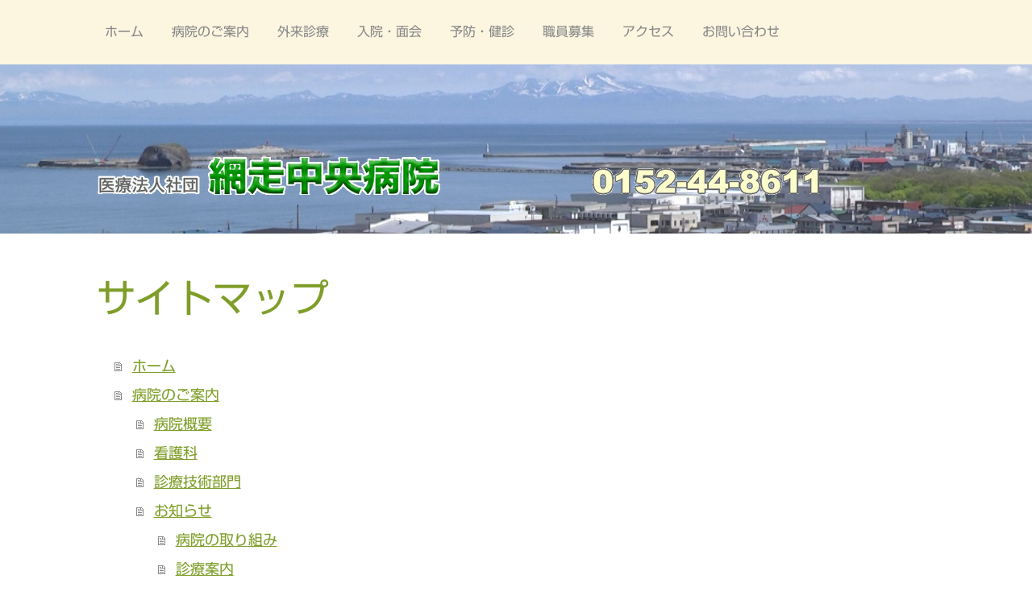

--- FILE ---
content_type: text/html; charset=UTF-8
request_url: https://www.abashiri-chuo.or.jp/sitemap/
body_size: 7423
content:
<!DOCTYPE html>
<html lang="ja-JP"><head>
    <meta charset="utf-8"/>
    <link rel="dns-prefetch preconnect" href="https://u.jimcdn.com/" crossorigin="anonymous"/>
<link rel="dns-prefetch preconnect" href="https://assets.jimstatic.com/" crossorigin="anonymous"/>
<link rel="dns-prefetch preconnect" href="https://image.jimcdn.com" crossorigin="anonymous"/>
<link rel="dns-prefetch preconnect" href="https://fonts.jimstatic.com" crossorigin="anonymous"/>
<meta name="viewport" content="width=device-width, initial-scale=1"/>
<meta http-equiv="X-UA-Compatible" content="IE=edge"/>
<meta name="description" content=""/>
<meta name="robots" content="index, follow, archive"/>
<meta property="st:section" content=""/>
<meta name="generator" content="Jimdo Creator"/>
<meta name="twitter:title" content="ホーム"/>
<meta name="twitter:description" content="網走市にある整形外科・内科・消化器内科・呼吸器内科 内視鏡検査（消化器内科） セカンドオピニオン外来（呼吸器内科）各種健診 療養型病院"/>
<meta name="twitter:card" content="summary_large_image"/>
<meta property="og:url" content="http://www.abashiri-chuo.or.jp/"/>
<meta property="og:title" content="ホーム"/>
<meta property="og:description" content="網走市にある整形外科・内科・消化器内科・呼吸器内科 内視鏡検査（消化器内科） セカンドオピニオン外来（呼吸器内科）各種健診 療養型病院"/>
<meta property="og:type" content="website"/>
<meta property="og:locale" content="ja_JP"/>
<meta property="og:site_name" content="医療法人社団　網走中央病院"/>
<meta name="twitter:image" content="https://image.jimcdn.com/app/cms/image/transf/dimension=1920x10000:format=png/path/sb1271e24ca1fd68b/image/iaa04b983b85d3bd8/version/1700140735/image.png"/>
<meta property="og:image" content="https://image.jimcdn.com/app/cms/image/transf/dimension=1920x10000:format=png/path/sb1271e24ca1fd68b/image/iaa04b983b85d3bd8/version/1700140735/image.png"/>
<meta property="og:image:width" content="1920"/>
<meta property="og:image:height" content="1080"/>
<meta property="og:image:secure_url" content="https://image.jimcdn.com/app/cms/image/transf/dimension=1920x10000:format=png/path/sb1271e24ca1fd68b/image/iaa04b983b85d3bd8/version/1700140735/image.png"/><title>サイトマップ - 医療法人社団　網走中央病院</title>
<link rel="icon" type="image/png" href="[data-uri]"/>
    
<link rel="canonical" href="https://www.abashiri-chuo.or.jp/sitemap/"/>

        <script src="https://assets.jimstatic.com/ckies.js.7c38a5f4f8d944ade39b.js"></script>

        <script src="https://assets.jimstatic.com/cookieControl.js.b05bf5f4339fa83b8e79.js"></script>
    <script>window.CookieControlSet.setToOff();</script>

    <style>html,body{margin:0}.hidden{display:none}.n{padding:5px}#cc-website-title a {text-decoration: none}.cc-m-image-align-1{text-align:left}.cc-m-image-align-2{text-align:right}.cc-m-image-align-3{text-align:center}</style>

        <link href="https://u.jimcdn.com/cms/o/sb1271e24ca1fd68b/layout/dm_fb74752521da4f05fce3546890688937/css/layout.css?t=1526995287" rel="stylesheet" type="text/css" id="jimdo_layout_css"/>
<script>     /* <![CDATA[ */     /*!  loadCss [c]2014 @scottjehl, Filament Group, Inc.  Licensed MIT */     window.loadCSS = window.loadCss = function(e,n,t){var r,l=window.document,a=l.createElement("link");if(n)r=n;else{var i=(l.body||l.getElementsByTagName("head")[0]).childNodes;r=i[i.length-1]}var o=l.styleSheets;a.rel="stylesheet",a.href=e,a.media="only x",r.parentNode.insertBefore(a,n?r:r.nextSibling);var d=function(e){for(var n=a.href,t=o.length;t--;)if(o[t].href===n)return e.call(a);setTimeout(function(){d(e)})};return a.onloadcssdefined=d,d(function(){a.media=t||"all"}),a};     window.onloadCSS = function(n,o){n.onload=function(){n.onload=null,o&&o.call(n)},"isApplicationInstalled"in navigator&&"onloadcssdefined"in n&&n.onloadcssdefined(o)}     /* ]]> */ </script>     <script>
// <![CDATA[
onloadCSS(loadCss('https://assets.jimstatic.com/web.css.6fddf67dea5bc0abc1df4597fc8453f8.css') , function() {
    this.id = 'jimdo_web_css';
});
// ]]>
</script>
<link href="https://assets.jimstatic.com/web.css.6fddf67dea5bc0abc1df4597fc8453f8.css" rel="preload" as="style"/>
<noscript>
<link href="https://assets.jimstatic.com/web.css.6fddf67dea5bc0abc1df4597fc8453f8.css" rel="stylesheet"/>
</noscript>
    <script>
    //<![CDATA[
        var jimdoData = {"isTestserver":false,"isLcJimdoCom":false,"isJimdoHelpCenter":false,"isProtectedPage":false,"cstok":"","cacheJsKey":"65036983d68c1db45229502265614ea14602f93d","cacheCssKey":"65036983d68c1db45229502265614ea14602f93d","cdnUrl":"https:\/\/assets.jimstatic.com\/","minUrl":"https:\/\/assets.jimstatic.com\/app\/cdn\/min\/file\/","authUrl":"https:\/\/a.jimdo.com\/","webPath":"https:\/\/www.abashiri-chuo.or.jp\/","appUrl":"https:\/\/a.jimdo.com\/","cmsLanguage":"ja_JP","isFreePackage":false,"mobile":false,"isDevkitTemplateUsed":true,"isTemplateResponsive":true,"websiteId":"sb1271e24ca1fd68b","pageId":7,"packageId":2,"shop":{"deliveryTimeTexts":{"1":"\u304a\u5c4a\u3051\u65e5\u6570\uff1a1~3\u65e5","2":"\u304a\u5c4a\u3051\u65e5\u6570\uff1a3~5\u65e5","3":"\u304a\u5c4a\u3051\u65e5\u6570\uff1a5~8\u65e5"},"checkoutButtonText":"\u8cfc\u5165","isReady":false,"currencyFormat":{"pattern":"\u00a4#,##0","convertedPattern":"$#,##0","symbols":{"GROUPING_SEPARATOR":",","DECIMAL_SEPARATOR":".","CURRENCY_SYMBOL":"\uffe5"}},"currencyLocale":"ja_JP"},"tr":{"gmap":{"searchNotFound":"\u5165\u529b\u3055\u308c\u305f\u4f4f\u6240\u306f\u5b58\u5728\u3057\u306a\u3044\u304b\u3001\u898b\u3064\u3051\u308b\u3053\u3068\u304c\u3067\u304d\u307e\u305b\u3093\u3067\u3057\u305f\u3002","routeNotFound":"\u30eb\u30fc\u30c8\u304c\u8a08\u7b97\u3067\u304d\u307e\u305b\u3093\u3067\u3057\u305f\u3002\u76ee\u7684\u5730\u304c\u9060\u3059\u304e\u308b\u304b\u660e\u78ba\u3067\u306f\u306a\u3044\u53ef\u80fd\u6027\u304c\u3042\u308a\u307e\u3059\u3002"},"shop":{"checkoutSubmit":{"next":"\u6b21\u3078","wait":"\u304a\u5f85\u3061\u304f\u3060\u3055\u3044"},"paypalError":"\u30a8\u30e9\u30fc\u304c\u767a\u751f\u3057\u307e\u3057\u305f\u3002\u518d\u5ea6\u304a\u8a66\u3057\u304f\u3060\u3055\u3044\u3002","cartBar":"\u30b7\u30e7\u30c3\u30d4\u30f3\u30b0\u30ab\u30fc\u30c8\u3092\u78ba\u8a8d","maintenance":"\u7533\u3057\u8a33\u3054\u3056\u3044\u307e\u305b\u3093\u3001\u30e1\u30f3\u30c6\u30ca\u30f3\u30b9\u4e2d\u306e\u305f\u3081\u4e00\u6642\u7684\u306b\u30b7\u30e7\u30c3\u30d7\u304c\u5229\u7528\u3067\u304d\u307e\u305b\u3093\u3002\u3054\u8ff7\u60d1\u3092\u304a\u304b\u3051\u3057\u7533\u3057\u8a33\u3054\u3056\u3044\u307e\u305b\u3093\u304c\u3001\u304a\u6642\u9593\u3092\u3042\u3051\u3066\u518d\u5ea6\u304a\u8a66\u3057\u304f\u3060\u3055\u3044\u3002","addToCartOverlay":{"productInsertedText":"\u30ab\u30fc\u30c8\u306b\u5546\u54c1\u304c\u8ffd\u52a0\u3055\u308c\u307e\u3057\u305f","continueShoppingText":"\u8cb7\u3044\u7269\u3092\u7d9a\u3051\u308b","reloadPageText":"\u66f4\u65b0"},"notReadyText":"\u3053\u3061\u3089\u306e\u30b7\u30e7\u30c3\u30d7\u306f\u73fe\u5728\u6e96\u5099\u4e2d\u306e\u305f\u3081\u3054\u5229\u7528\u3044\u305f\u3060\u3051\u307e\u305b\u3093\u3002\u30b7\u30e7\u30c3\u30d7\u30aa\u30fc\u30ca\u30fc\u306f\u4ee5\u4e0b\u3092\u3054\u78ba\u8a8d\u304f\u3060\u3055\u3044\u3002https:\/\/help.jimdo.com\/hc\/ja\/articles\/115005521583","numLeftText":"\u73fe\u5728\u3053\u306e\u5546\u54c1\u306f {:num} \u307e\u3067\u8cfc\u5165\u3067\u304d\u307e\u3059\u3002","oneLeftText":"\u3053\u306e\u5546\u54c1\u306e\u5728\u5eab\u306f\u6b8b\u308a1\u70b9\u3067\u3059"},"common":{"timeout":"\u30a8\u30e9\u30fc\u304c\u767a\u751f\u3044\u305f\u3057\u307e\u3057\u305f\u3002\u5f8c\u307b\u3069\u518d\u5b9f\u884c\u3057\u3066\u304f\u3060\u3055\u3044\u3002"},"form":{"badRequest":"\u30a8\u30e9\u30fc\u304c\u767a\u751f\u3057\u307e\u3057\u305f\u3002\u5f8c\u307b\u3069\u6539\u3081\u3066\u304a\u8a66\u3057\u304f\u3060\u3055\u3044\u3002"}},"jQuery":"jimdoGen002","isJimdoMobileApp":false,"bgConfig":{"id":22045185,"type":"slideshow","options":{"fixed":true,"speed":24},"images":[{"id":5877691985,"url":"https:\/\/image.jimcdn.com\/app\/cms\/image\/transf\/none\/path\/sb1271e24ca1fd68b\/backgroundarea\/ia3bc46ea45793d63\/version\/1465487040\/image.jpg","altText":""},{"id":5883869785,"url":"https:\/\/image.jimcdn.com\/app\/cms\/image\/transf\/dimension=2000x1500:format=jpg\/path\/sb1271e24ca1fd68b\/backgroundarea\/i43036b8584f17b63\/version\/1466144820\/image.jpg","altText":""},{"id":5880829685,"url":"https:\/\/image.jimcdn.com\/app\/cms\/image\/transf\/none\/path\/sb1271e24ca1fd68b\/backgroundarea\/i72e8982f3e2f81be\/version\/1465887191\/image.jpg","altText":""}]},"bgFullscreen":null,"responsiveBreakpointLandscape":767,"responsiveBreakpointPortrait":480,"copyableHeadlineLinks":false,"tocGeneration":false,"googlemapsConsoleKey":true,"loggingForAnalytics":false,"loggingForPredefinedPages":false,"isFacebookPixelIdEnabled":false,"userAccountId":"37c64d5a-d1e6-4588-bb3d-4be30485d98d","dmp":{"typesquareFontApiKey":"4L6CCYWjET8%3D","typesquareFontApiScriptUrl":"\/\/code.typesquare.com\/static\/4L6CCYWjET8%253D\/ts105.js","typesquareFontsAvailable":true}};
    // ]]>
</script>

     <script> (function(window) { 'use strict'; var regBuff = window.__regModuleBuffer = []; var regModuleBuffer = function() { var args = [].slice.call(arguments); regBuff.push(args); }; if (!window.regModule) { window.regModule = regModuleBuffer; } })(window); </script>
    <script src="https://assets.jimstatic.com/web.js.dce3c85f71dfa52884dc.js" async="true"></script>
    <script src="https://assets.jimstatic.com/at.js.62588d64be2115a866ce.js"></script>
<meta name="google-site-verification" content="FEzw6Nj7JhRrLlMSoYrSM_MkRG1-H-y1nhmI3bi_0yM"/>

<script async="async" src="https://www.googletagmanager.com/gtag/js?id=G-X7PFZKZH8N"></script>

<script type="text/javascript">
//<![CDATA[
  window.dataLayer = window.dataLayer || [];
  function gtag(){dataLayer.push(arguments);}
  gtag('js', new Date());

  gtag('config', 'G-X7PFZKZH8N');
//]]>
</script>
    
</head>

<body class="body cc-page j-m-gallery-styles j-m-video-styles j-m-hr-styles j-m-header-styles j-m-text-styles j-m-emotionheader-styles j-m-htmlCode-styles j-m-rss-styles j-m-form-styles-disabled j-m-table-styles j-m-textWithImage-styles j-m-downloadDocument-styles j-m-imageSubtitle-styles j-m-flickr-styles j-m-googlemaps-styles j-m-blogSelection-styles-disabled j-m-comment-styles-disabled j-m-jimdo-styles j-m-profile-styles j-m-guestbook-styles j-m-promotion-styles j-m-twitter-styles j-m-hgrid-styles j-m-shoppingcart-styles j-m-catalog-styles j-m-product-styles-disabled j-m-facebook-styles j-m-sharebuttons-styles j-m-formnew-styles-disabled j-m-callToAction-styles j-m-turbo-styles j-m-spacing-styles j-m-googleplus-styles j-m-dummy-styles j-m-search-styles j-m-booking-styles j-m-socialprofiles-styles j-footer-styles cc-pagemode-overlay cc-content-parent" id="page-1587720085">

<div id="cc-inner" class="cc-content-parent">
<input type="checkbox" id="jtpl-navigation__checkbox" class="jtpl-navigation__checkbox"/><!-- _main.sass --><div class="jtpl-main cc-content-parent">

    <!-- _background-area.sass -->
    <div class="jtpl-background-area" background-area="fullscreen"></div>
    <!-- END _background-area.sass -->

    <!-- _navigation.sass -->
    <div class="jtpl-navigation navigation-colors navigation-alignment">
      <label for="jtpl-navigation__checkbox" class="jtpl-navigation__label">
        <span class="jtpl-navigation__borders navigation-colors__menu-icon"></span>
      </label>
      <nav class="jtpl-navigation__inner" data-dropdown="true"><div data-container="navigation"><div class="j-nav-variant-nested"><ul class="cc-nav-level-0 j-nav-level-0"><li id="cc-nav-view-1587720085" class="jmd-nav__list-item-0"><a href="/" data-link-title="ホーム">ホーム</a></li><li id="cc-nav-view-1602278285" class="jmd-nav__list-item-0 j-nav-has-children"><a href="/病院のご案内/" data-link-title="病院のご案内">病院のご案内</a><span data-navi-toggle="cc-nav-view-1602278285" class="jmd-nav__toggle-button"></span><ul class="cc-nav-level-1 j-nav-level-1"><li id="cc-nav-view-1591879785" class="jmd-nav__list-item-1"><a href="/病院のご案内/病院概要/" data-link-title="病院概要">病院概要</a></li><li id="cc-nav-view-1591886185" class="jmd-nav__list-item-1"><a href="/病院のご案内/看護科/" data-link-title="看護科">看護科</a></li><li id="cc-nav-view-1601605685" class="jmd-nav__list-item-1"><a href="/病院のご案内/診療技術部門/" data-link-title="診療技術部門">診療技術部門</a></li><li id="cc-nav-view-1605133485" class="jmd-nav__list-item-1"><a href="/病院のご案内/お知らせ/" data-link-title="お知らせ">お知らせ</a></li><li id="cc-nav-view-1599508185" class="jmd-nav__list-item-1"><a href="/病院のご案内/個人情報保護方針/" data-link-title="個人情報保護方針">個人情報保護方針</a></li></ul></li><li id="cc-nav-view-1766730885" class="jmd-nav__list-item-0"><a href="/外来診療-1/" data-link-title="外来診療">外来診療</a></li><li id="cc-nav-view-1591879385" class="jmd-nav__list-item-0"><a href="/入院-面会/" data-link-title="入院・面会">入院・面会</a></li><li id="cc-nav-view-1591880385" class="jmd-nav__list-item-0"><a href="/予防-健診/" data-link-title="予防・健診">予防・健診</a></li><li id="cc-nav-view-1761357085" class="jmd-nav__list-item-0 j-nav-has-children"><a href="/職員募集-1/" data-link-title="職員募集">職員募集</a><span data-navi-toggle="cc-nav-view-1761357085" class="jmd-nav__toggle-button"></span><ul class="cc-nav-level-1 j-nav-level-1"><li id="cc-nav-view-1600115585" class="jmd-nav__list-item-1"><a href="/職員募集-1/エントリーフォーム/" data-link-title="エントリーフォーム">エントリーフォーム</a></li></ul></li><li id="cc-nav-view-1587727285" class="jmd-nav__list-item-0"><a href="/アクセス/" data-link-title="アクセス">アクセス</a></li><li id="cc-nav-view-1587720285" class="jmd-nav__list-item-0"><a href="/お問い合わせ/" data-link-title="お問い合わせ">お問い合わせ</a></li></ul></div></div>
      </nav>
</div>
    <!-- END _navigation.sass -->

    <!-- _header.sass -->
    <div class="jtpl-header" background-area="stripe" background-area-default="">
      <div class="jtpl-header__inner">
        <div class="jtpl-title navigation-alignment">
          
        </div>
        <div class="jtpl-logo">
          <div id="cc-website-logo" class="cc-single-module-element"><div id="cc-m-8682596985" class="j-module n j-imageSubtitle"><div class="cc-m-image-container"><figure class="cc-imagewrapper cc-m-image-align-1">
<a href="https://www.abashiri-chuo.or.jp/" target="_self"><img srcset="https://image.jimcdn.com/app/cms/image/transf/dimension=320x10000:format=png/path/sb1271e24ca1fd68b/image/i6cbccaac759dcb62/version/1466348853/image.png 320w, https://image.jimcdn.com/app/cms/image/transf/dimension=640x10000:format=png/path/sb1271e24ca1fd68b/image/i6cbccaac759dcb62/version/1466348853/image.png 640w, https://image.jimcdn.com/app/cms/image/transf/dimension=902x10000:format=png/path/sb1271e24ca1fd68b/image/i6cbccaac759dcb62/version/1466348853/image.png 902w, https://image.jimcdn.com/app/cms/image/transf/dimension=960x10000:format=png/path/sb1271e24ca1fd68b/image/i6cbccaac759dcb62/version/1466348853/image.png 960w, https://image.jimcdn.com/app/cms/image/transf/none/path/sb1271e24ca1fd68b/image/i6cbccaac759dcb62/version/1466348853/image.png 1040w" sizes="(min-width: 902px) 902px, 100vw" id="cc-m-imagesubtitle-image-8682596985" src="https://image.jimcdn.com/app/cms/image/transf/dimension=902x10000:format=png/path/sb1271e24ca1fd68b/image/i6cbccaac759dcb62/version/1466348853/image.png" alt="医療法人社団　網走中央病院" class="" data-src-width="1040" data-src-height="54" data-src="https://image.jimcdn.com/app/cms/image/transf/dimension=902x10000:format=png/path/sb1271e24ca1fd68b/image/i6cbccaac759dcb62/version/1466348853/image.png" data-image-id="5878695485"/></a>    

</figure>
</div>
<div class="cc-clear"></div>
<script id="cc-m-reg-8682596985">// <![CDATA[

    window.regModule("module_imageSubtitle", {"data":{"imageExists":true,"hyperlink":"","hyperlink_target":"","hyperlinkAsString":"","pinterest":"0","id":8682596985,"widthEqualsContent":"1","resizeWidth":"902","resizeHeight":47},"id":8682596985});
// ]]>
</script></div></div>
        </div>
      </div>
    </div>
    <!-- END _header.sass -->

    <!-- _section.sass -->
    <div class="jtpl-section cc-content-parent">

      <div class="jtpl-content content-options cc-content-parent">
        <div class="jtpl-content__inner content-padding cc-content-parent">
          <div class="jtpl-breadcrumb breadcrumb-options">
            <div data-container="navigation"><div class="j-nav-variant-breadcrumb"><ol/></div></div>
          </div>
          <div id="content_area" data-container="content"><div class="j-static-page"><h1 class="n">サイトマップ</h1>
<ul class="sitemap"><li><a href="/">ホーム</a></li>
<li><a href="/病院のご案内/">病院のご案内</a></li>
<li><ul class="sitemap"><li><a href="/病院のご案内/病院概要/">病院概要</a></li>
<li><a href="/病院のご案内/看護科/">看護科</a></li>
<li><a href="/病院のご案内/診療技術部門/">診療技術部門</a></li>
<li><a href="/病院のご案内/お知らせ/">お知らせ</a></li>
<li><ul class="sitemap"><li><a href="/病院のご案内/スタッフブログ/病院の取り組み/">病院の取り組み</a></li>
<li><a href="/病院のご案内/スタッフブログ/診療案内/">診療案内</a></li>
<li><a href="/病院のご案内/スタッフブログ/網走紹介/">網走紹介</a></li>
<li><a href="/病院のご案内/スタッフブログ/託児所/">託児所</a></li>
</ul></li><li><a href="/病院のご案内/個人情報保護方針/">個人情報保護方針</a></li>
</ul></li><li><a href="/外来診療-1/">外来診療</a></li>
<li><a href="/入院-面会/">入院・面会</a></li>
<li><a href="/予防-健診/">予防・健診</a></li>
<li><a href="/職員募集-1/">職員募集</a></li>
<li><ul class="sitemap"><li><a href="/職員募集-1/エントリーフォーム/">エントリーフォーム</a></li>
</ul></li><li><a href="/アクセス/">アクセス</a></li>
<li><a href="/お問い合わせ/">お問い合わせ</a></li>
</ul></div></div>
        </div>
      </div>

      <div class="jtpl-sidebar sidebar-options">
        <div class="jtpl-sidebar__inner">
          <div data-container="sidebar"><div id="cc-matrix-2151136985"><div id="cc-m-8704183185" class="j-module n j-text "><p style="text-align: right;">
    医療法人社団　網走中央病院　〒093-0006 網走市南6条東1丁目7番地　電話 0152-44-8611
</p></div></div></div>
        </div>
      </div>

      <div class="jtpl-footer footer-options">
        <div class="jtpl-footer__inner">
          <div id="contentfooter" data-container="footer">

    
    <div class="j-meta-links">
        <a href="/about/">概要</a> | <a href="//www.abashiri-chuo.or.jp/j/privacy">プライバシーポリシー</a> | <a href="/sitemap/">サイトマップ</a><br/>© Abashiri chuo hospital    </div>

    <div class="j-admin-links">
            

<span class="loggedin">
    <a rel="nofollow" id="logout" target="_top" href="https://cms.e.jimdo.com/app/cms/logout.php">
        ログアウト    </a>
    |
    <a rel="nofollow" id="edit" target="_top" href="https://a.jimdo.com/app/auth/signin/jumpcms/?page=1587720085">編集</a>
</span>
        </div>

    
</div>

        </div>
      </div>
    </div>
    <!-- END _section.sass -->

    <!-- _cart.sass -->
    <div class="jtpl-cart">
      
    </div>
    <!-- END _cart.sass -->

  </div>
  <!-- END _main.sass -->

</div>
    <ul class="cc-FloatingButtonBarContainer cc-FloatingButtonBarContainer-right hidden">

                    <!-- scroll to top button -->
            <li class="cc-FloatingButtonBarContainer-button-scroll">
                <a href="javascript:void(0);" title="トップへ戻る">
                    <span>トップへ戻る</span>
                </a>
            </li>
            <script>// <![CDATA[

    window.regModule("common_scrolltotop", []);
// ]]>
</script>    </ul>
    <script type="text/javascript">
//<![CDATA[
var _gaq = [];

_gaq.push(['_gat._anonymizeIp']);

if (window.CookieControl.isCookieAllowed("ga")) {
    _gaq.push(['a._setAccount', 'UA-78392826-1'],
        ['a._trackPageview']
        );

    (function() {
        var ga = document.createElement('script');
        ga.type = 'text/javascript';
        ga.async = true;
        ga.src = 'https://www.google-analytics.com/ga.js';

        var s = document.getElementsByTagName('script')[0];
        s.parentNode.insertBefore(ga, s);
    })();
}
addAutomatedTracking('creator.website', track_anon);
//]]>
</script>
    





</body>
</html>


--- FILE ---
content_type: text/plain; charset=utf-8;
request_url: https://d3pj3vgx4ijpjx.cloudfront.net/advance/mkfontapi/ja/105/ts?condition=3511d3454e0ad4282cceba8e429bb9ec&eid=4L6CCYWjET8%3D&location=https%3A%2F%2Fwww.abashiri-chuo.or.jp%2Fsitemap%2F&bw[name]=Chrome&bw[ftf]=0&bw[os]=Macintosh&reqtype=css&hint=0&fonts[family]=Shin%20Go%20Regular&fonts[athernm]=Shin%20Go%20Regular&fonts[str]=44GK5ZWP44GE5ZCI44KP44Gb44Ki44Kv44K744K544Ko44Oz44OI44Oq44O844OV44Kp44Og6IG35ZOh5Yuf6ZuG5LqI6Ziy44O75YGl6Ki65YWl6Zmi6Z2i5Lya5aSW5p2l55mC5YCL5Lq65oOF5aCx5L%2Bd6K235pa56Yed6KiX5YWQ5omA57ay6LWw57S55LuL5qGI5YaF55eF44Gu5Y%2BW44KK57WE44G%2F55%2Bl44KJ5oqA6KGT6YOo6ZaA55yL56eR5qaC6KaB44GU44Ob44K144Kk44Oe44OD44OX&fonts[weight]=0&bw[ver]=131.0.0.0&bw[mode]=
body_size: 16744
content:
{"res":"@font-face {\n        font-family: 'Shin Go Regular';\n        font-weight: Bold;\n        src: url(data:font\/woff;base64,d09GRgABAAAAAC\/MAA8AAAAAO5AAARmZAAAAAAAAAAAAAAAAAAAAAAAAAABHUE9TAAABWAAAAicAAARWqX+FakdTVUIAAAOAAAAAXAAAAFwtEi\/IT1MvMgAAA9wAAABgAAAAYIolq\/5jbWFwAAAEPAAAAnwAAAJ8qeEwq2dhc3AAAAa4AAAADAAAAAwACAAWZ2x5ZgAABsQAACU\/AAAvMFNoRRhoZWFkAAAsBAAAADYAAAA2+dMalWhoZWEAACw8AAAAJAAAACQJPgOEaG10eAAALGAAAACmAAAAphX5CUZsb2NhAAAtCAAAAKIAAACiqqufs21heHAAAC2sAAAAIAAAACAIbgMLbmFtZQAALcwAAAEVAAABFWneXjRwb3N0AAAu5AAAACAAAAAg\/7gAMnZoZWEAAC8EAAAAJAAAACQJxxH1dm10eAAALygAAACiAAAAohKdDvB4AYWTP2hTURjFz01eXtObNk2aNE1jFClFuioVOjiISBUJCuLg4GAUNdIQpISii3ZwcBIVBykigpnq4iCdpIM4ZLGDCEKLxUEcRDu4WERz\/e55n5IM1eX37jn3u\/\/OuxcGgMVDs4Lw8EzlFPacvzZXx\/[base64]\/R\/gZJjo\/qUejfrfgMtQF1Ytuijqr+ombkVZMbsROdZ66G6xIqW67O9R9qt+4FvWw6ndumXqX6nXVRdUfXVtagdyePEooq\/vevZaWwZjqTbcurUDuYVpu1Yi6392mtGIIsUO+\/sxRUhY\/epLKYhLTOIrTqOEqbmERS1jBKjawZZKmaCbNAc5ozdmevCxua14non5c1HyOqz7irkvLyJ583hYVTSM6rdd32e\/35\/v38vQxJOS9RM7+njwsyswjzjcXpWGxm56Rs0djJlTnVeeYTig5WL7dnCZkMcYeo3\/PouQ2ZMyfXC3S7it1SWfqZ6JxyTElLzVabZCewdBvkXO6ggAAAQAAAAoALAA6AAFrYW5hAAgACgABSkFOIAASAAD\/\/wABAAAAAP\/\/AAEAAAABdmVydAAIAAAAAQAAAAEABAABAAEAAQAIAAIADAADAE0ATgBPAAEAAwAEABEAFgADA8sBkAAFAAQCigJYAAAASwKKAlgAAAFeADIBYQAAAgsEAAAAAAAAAAAAAtcqxxwRAAAAEgAAAABNUlNXAEAAIP\/\/A3D\/iAPoBLEBKyACAJ8AAAAAAk0DFAAAACAACAAAAAIAAAADAAAAFAADAAEAAAAUAAQCaAAAAJYAgAAGABYAIACgMAAwRDBKMFQwWzBuMH8wijCPMKIwpDCpMK8wtTC5MLswwzDIMNUw1zDbMN4w4DDqMPMw\/E6ITrpOy08aT91QC1BlUVBRZVGFUt9T1lQIVOFVT1gxWRZgxWJAYoBluWdlaEhpgnXFdkJ3C3fledF9OX1EfbKAd4hTiYGKF4o6i3eNcJDokd2VgJYylmKWxpdi\/\/[base64]\/\/\/\/h\/2HQAs\/Bz7zPs8+tz5vPi8+Cz37PbM9rz2jPY89ez1vPWs9Tz0\/PQ89Czz\/[base64]\/\/8ACngBlXp5XFtV2v8995IFCCEhG2sgOzuBkIUdEgghIQuBsG8FSim0dKW1+6bV1u4uta1t7bQuta2tOmpfq9XW2tFqdVw7Lq+OOo6OTnVm1FFfyeF9zg1U5\/d5\/\/ndfG7Icsl9zvN8n+\/zPc85FIdaPXUbM49ZSDEUl4qmBFQ8RUlUYhVCYoSmn1fT\/wiLUA9+HTWiwvAh8ox\/j1+nB5iFk4noe3R48iK6hI5iG57FVOJy3ENRCB1GBroBvUF+DxUp5DIpj6tRG\/TmYqsF\/aBLkqcmqvTkGb0x80oNn8LFlA0FmDPoDFgElshUNuamydvQmX6KomjKO\/Up8wj9CyWm0uFbBVcmUshNRVYFTX5bXKyTs3fiWczFBr2ha0Bil+e1t3pG72ktaKH3zDcW0UO0STdA\/xKzaSX+0xzNV0b8V\/82ZBi5c\/a2PS+l6GLyVX\/c2DtKwb2bpt5hnmOMVCFVTtWCWWaTzCTTyCwmGMyN4Rjg3nAvjZonnh5fZIRWs8Ys4fK4Mikxz4yscgVPb9Ajf\/tPP7X67wlkJadWdn7GU4hTlhRv\/6m7Ilre7K3SJyavtHr\/9a\/aHJtaW65DzY5tvmBWVg79yNq1zVvEVari0ur+mj4UjDesPyvDV7UJ+VqFPqdoRXtW8uFmfC4lt6SiIEOdTh8xjzyY32IuBY9FUWumrjMP0ZiKozRUFlUAXpObwGoZl2ewWKN4CvAha6RVwcYnYj\/4EeyNWH1M\/V+fFu7f\/\/sSWyd+f767tnOW58ixo1FPLrjY1ZmX7Yqno42ZFdqiR80ZFdpCGiMUkM8v06gZzsfGtoEudbK0Oz45pcxW19knPVLepvI5g9WN6kY7ibR16hPmDGOizPCm2GCVKqwyHviRRYqZxNUC3uUwXOJxNs6yGRvNPIPVbOLRJ\/kdUacfieLYNOVVNk9OSTQXIbyHRhyeJt2u779\/Qd8ju2xr04Sn6NMdNN0+PsrQ73JbuCs8bUpJbFBgSGl0q+LwDwWa\/BQFhxG08mOTZxf0YrjkrTcI3mxT7zKnGQ6lpoooigMeIxYRbIGREUBHHEZQQSCO2M+nPQrXoq\/[base64]\/9wlZLH4eHWWSExa8FXSY0pNTZen1+Uq0t2UL\/\/YRia49I2mppzMnOsYpSWk4Z4w57V2SVdQy4ungjtzOhGRv98VUZiSbcoxFyZIhO1h+Yuoaswkiz6NMYHkkOww8sJ\/LA6tnvAl2G2ZgAE6HNCMXGMzEsS0\/nZbN6hrasKZDFhWFCkvX33K7u+zZwWc3jEYtu3VP40h6nNS4eu+6TDVCHVFcDmPiWzu1cUKORdhYVDiemWRrsfecd+nFrbJUfZNKnadr8SfpYmLphO+seQSbT0y9wRQyOeBbwjO\/[base64]\/H7iXmRcb7ELGLyoAJRSKwRRwYIiKY7+8++Z33l3Nvb2\/ehn8Ovo29W+r2uZbecKd8H3vFQCuZe+h2wiq0VYqgXZqhem+hP8Hm0cvI0msAv0O+0hf\/Z3k7Hw\/W3Tf2BcdBrqFS4C7mFBC6PMPs0gUfwZqazj10pfv0S3oI2B15+OSnFp6uOaUlP5\/GR6\/XRqhDiNGzb1oC3VyiSud4YHh9cgqgOyMYVjI1KgDcqmsflGLTgGPAUOAgCcgGdLb\/4MP5cjyz75tvwps0LSj6fNZhIP4AfeuKQMVh8atV7Dzvq9kwmVLBxt069xjzBFFJp8GvTtYelRjbwYhikRqwhwZbR9\/c8\/ri25kX3gLav7md8uOfMmR563osvti4c7n6oLjm+VSALINEifB1JWp9\/nv3tasi+B+mfoIpSaBpKVnBEhD1oKXP+Q+tbp7e6wx\/TB6w7X93tWYQkzIc97pZL915t\/ey5Y7vc6+EfqXpg70NMNtQVCulu4IEjJuUE0gPqCeEd4EcxS9boFjopsaF2q224tDwRd0oTO6+M+pFj4Qc3FWhjoj7gftJD+w33D3TVurMqKnvV+Ey9NDGhW5CZYUvJRo3iVvGnUJVPQfy8tI\/iQD1TkFpG6hSp+uQv54bTfylLbZWWIYuaK4kNiY3oadvYBvyTBkXP6zTQOROrZTfdVNKdUG6Xrl4Ujf+27p4Kd8mO5f8C1eKcusAcA14CPCGTWM6BX9UbxBrk7P834hs3ds7e3s+Y8I91+zv8OcbC8PfEDwun3mNupv8SUU5cHs2BiJPIQ+wXMlKBKoS\/Gt2uQYrdc\/U8XriD\/svupfjNLcUpofwjE3\/QAP8BHw5OfcD8iWmlUtg8nxkHQSermGbyHhwKHDhD2yT9mVHN\/gP4rUyUumOTKtxOP0irlZkFyhS1Uk8jRbxQLJImxgsThPRm\/[base64]\/HAwnM4tzN835aG7I3j90W2tpQ\/v+S6F7dywkkXBCzpxk1IShdMT\/5GckEMIoDpvWCYTIuYizuhPnNXcE9o71xctxGGdHp8Umpy4bmV\/gqGqL4oq5JyYMl3E4M9dskPYjhPLQEeGZP5yHKD0P6NMzaeAlGdwOnKIjrME+pklQjJS99HChaVPbMZEhpct7tzPACMJ\/p6ViPLJ+YMSmF6OoNk6sos6\/HT0Fvzh76gvmcfo61EHJDJr1BsKoWmIrQGnP77dabQMdNVnavROofWuXybIFv7mMvl7c3paTlykJuwdjDYvQ+azdc3B4JAss006dZK4wjVQmaL0GsFIl0\/xGFcAv6+EE5gDvyjQs+bF\/ySjkCouVma7F8B35CK6FIADLqGToNbQolONofrL4tsPpqQ9flV3cubLfWLTjQroE\/z2IdobQriC+L8GnzJhoLDOX7vhr3ur2AU+womPxSu31DfhOdCyIHqJXVLlN0gqnLUcYbYlx87Qporyyqizlppedzpc3ZQxrVBKRphZvWVfcpC8sCXz3j0qbU+d3Lqlzueooik8lTx1nXmNyYZw8QGg8eE0BDKkD35lVMh2YygP2l0AR4MycrCrSAVYBB\/p99BPhe+mE8DcL6e\/DAj8dCp+InJOTF3rM48\/SRsvy04b61jba99FHlbM+xPVoVU3NitraNXV1XygrSx25i2wNYp8gHTIDtHUp+PolxkMlUlrwdwCsUIGuBkfKpBoNzA1YpQjeBgJhZw9gI3heAWZKNDM0ydoH\/3SDLCFcrN8tMIdQlaIEsSJG3760SFBclCTPrkhc4qe1TWEf9nvxN3gx2rH8NS5XbEnnRTM+flxsijB9TC1I5ELJtVdv1a02F+6jR5n8Wkd5SvvYpt0Bn7kKKvzCycvM4Z43br31jR9deAp\/KuHypckd0mWqFH4UJyYj2oBy9g8P5DVoQ\/61jexIZVOnmFdhpLFUHii2EsCVVQG6Q8wx6MQmjozMjFgPw0cR4wnEAEGAHzLAiPuBLiAIzEB\/zGgQ\/y4WzQ2GL91yS2FnQZnKVzakLSsrkB9\/[base64]\/y+uikPKp8Lc9Ldk75i93dPoWT6zL7Z2\/uyN4l9XdlOe3ObuNeRliQVxw2Xavd\/OqaBS2Wm3aJou\/dWhuqD03kOMaWbh4GCwVTR1jvSIBr2RDPMmtp6PFI+ol8oZwB2cmsuxgxCYUahzTGku7irLlTbEipJLPW\/B52cUD9qQ\/S9UBWuCeo\/TVtc4pr8opaUX0SJe5sKJ3vHczx2nF\/zx3cb9zybc3n7JWV7VZ8zr1RnwMHekezXOVo91Q0xMhu99k3FQ1VQfc5aWGp3kcsARih2UyQBr4TiwlCiOSOpA45ogf2bkOsVsMBUs2w\/8ascmi07AQNUWqy3+ClM1MenGXkUa7DWrkKuJrhlfQTKxIEh\/[base64]\/0S\/kuCDH0awAX++qHcS\/Px+8gTF4\/fQ2UxnN6CZYWiQAY6fE35GN6E3sCVPPQyLoAXcNJ\/1qdXWYUOVTpO0mpRfaW5oe+EIzWrKjuJRowTFTjScYexhj9hr6gnakc5dQJYvBFm1ZCgIB0hZCy2iK0moD0iawmlmIBNCfgiU1tWobO0Ggn3rxfSezeczj2z2F3tLXP0W\/CCd3\/4Ifjvf18sW9m933hv+LuOVK6lTiLJnCcIqdK7Bc6a9esDy5bZ+02NBcHAzvRNrrZdngPeTZu8B5yPLK0vClWhXRqhJ1WJ385OEAdTrwtS2kSKvzU+9RThQg4lnXqEeYXxQdUpojqpXmoAxiA3QeUhave3g9GQiSohQhiGCQLA\/Ao8BVdHhkgGOQ1N8oodERn+b07F9Pdob98LKAF6FRuGrJrcirwqfancEadRcW5X5moTlr+kb1\/P5HKveVO1hrKcTLFfgva7LhiNF65evX7ddeLErl0bN549u3Hjc8vhmOjz5SepnFZ3YVXH\/uhBd\/+2hrxme47L03zPUwcl6K1wkKaN+qBr2fiyuGUbanbV7HLVeBwdHQ5Pjas6UOOz2301UO3AF\/EQyQcYPxXDcqueMIlkZpQwRnaAJkjHyJAkMBb4mmSymAOF+rVAYl72VnVQju586KGt+P7NDz6449VX\/+THSh9txEr0Kd0SbqOjMkv6j\/8k2IRmOcfxC6hi3DkLn3iWXjO5zmhkNtSHK6BvaYBK\/Aogygy1qYKqofqoQWoONUYtgOwAmpiBCoSCdbkZnA0xYQkkArSZKLCUDPkxwxgkPPALN+BJCjzLhxBoEjKxigdXMJBIJAcVcCJv0JqxZ4\/7ac\/atZ6nM\/kxG6QCJ1fy3n9fhuO78MfKFBUOIz6qPsYe+LnVYw5LTUmb1419tNLbPbxe8fCGDccSn69HPOfKlRcQH\/+kRDX4OSV5hf7uXhObZS+Bw15aWiqX6VKkcemWooIiY5HldZU815XOvsaPx6gNZapyvcpeWe63Kvk+WXGxrFSYizx1dzOy+nrX2y7gkkTA8mtQr8SUHGqjGrz1fxclkFVs2BBEjf4ORwV7jFsXLK5rbl\/UvzW\/peeukZ4DY\/SVlvBHLfSy8Ee0mjY2uM1ZLQW+poH5nhpri7Z89opVg89iW34+WoUx9JoJi10Crp9RckmgLCiQRSCPoPsMfiQPmEpNFyLVbymfVUtm8ROh0J10afgy+hoPo\/2RU+r3n1QfqHNEI4fuFm00n98ikMcnCZUX21AdzVFiC9o4Ubd+4lR7R3Zzen3ddvy3lPTUWdKdGgU\/qh7ZiKpTA5ZeZ8yUnsqljKSKgzX0jaADFhiQM4SqyAx82kDiHQZQZbUQjBPQ0HHosHqNb2n+4pBvnWW9f1zplfQMJ+NTpkDhnJscAoOyGv112ytR61yvwEH\/TxW++tpgS3No3txuT9v4GRQt+PO+x7+tmnzhokiRwmuK4tCjjeHN6x9BSbR9Z\/0uVpUlsarMyyoygnoKRSA97b2IDyPPLGaBYaArwVYE0DqsZ8mMiCczmYnJ5ESpVyRxrSIZase\/Q7X4GfZchReiY\/jY9g\/0Xx8KbMa\/6D\/Zjg+h+\/Frujzj\/rJWaTmXM0kO+rrRGJudU11T7qior6lz9mUHKza988ZSV3NOj7MOpWjVziV7hflDPH5RzRq4hCj6RBjDi0wAGCSBRWAmW9ecgIUZ+6C9xVppsLCcCV4Hb5t0MBgDOyoJm5zIREMdQZCRMCUD9a2QQ08KLtyk0avn1zqlmYFcd7KxqDSzG5X7Dh\/27dlDM7g3V2tX5tmZNJeexus93FKHiT7gk8tyVwrnJfCi16FQTkbX0Mm0isbwR8zRtKryqixv1YI\/eMPL6K3e+3w+rc2rc9rDhisPRz\/wR7QMf7ymeDmq8+OyErG4BSEOR4Ie9RNMJQNPXoRRMtDfEgGu2DwjSCeDNCPieDYQhBnhQVrJpCrCCEgJQV\/gmhI0iK\/HuOrqkfTSJbq0KVg9gnpvCt6Zkd7m9qRruwYHG5kcr\/[base64]\/JxELLaOGZpGPoSx++GkCb8FUIeV53b8ajSxhEI31acmgoKVHJcLAHnYaWsIfWGYLmanHsUDBtzqAaP39gRfKcewXDN0mWz6WV\/\/LZm5Fcd2Jlg6\/C1fy4G9fjapMJPe\/5kczFIVqXoJooKAP0YwogvyooB4kZSRFILjPk\/m+ECvMbZTIzYHIZdJA0DPiKDWRxZA5EP\/7VV0gcvh1JPvssHG7CyRJJyZhoUTLe6kcv4q2AITjD7c3NI3aktQv58VgtrI5X0lcdFY7qaniqqayswZfxUotE4klveBx9WVlZUU0\/NtlHX2POjKhVBYGa6CKXMaWiimSXDrjsTzCSBpidtlDtVDfVD6p6nDCFma2FUAX1BpNUASMjpEYi+6uyviFooMwBEPUGkGd6A8gUiCw7LBJhQnuAlxne40wTCQO\/B8KbzVC9AQ2s9izT8US9UXQDc+5sTJwh1WEqT08UxvD5NWKlTJ+vFgrKu4tEii+RwqZKFOLb23jx+Zra\/pE4eYIelY3MjeKas+fCgYI74ZANx3MqhaikKLU2kR+ton9oa3PUzrrtqXM3197R6pkrPzY4YlAaVbOMantqRn1ZabQIEHOkKH\/e+7X+1qLJl55NE\/sYhg55whu3HEYohq7YWbunbFb5PHp5q999OTRL6ZLKG4CViLJ4Fzw4U6dk0F1SASpKYZbCZvFM3Y\/wLOSuhpU5JOjgTmb6L6g\/eDUzz4McIW9Biy\/BbyrRbHxAibLwtcj5kefPd931eF5raYmtbMOBnN2bdzSW9m\/b8Jh1z3CX0eUMFB0bymioExd+fKjkAFPkcu2AYu6qd+PP81HUblTl0Br0JaYVWOxJd7p7baONTjrf3nWq09dY2DD\/XLnfjZs9VfcVHwFWkgHOX4BZvQ7GUwgYJ10z0DdgGQSWSLYIdonZLBEAuEkKRGphRLcDxuGTCCWjoiX+1yd5w73PP78+VZ5eXVKR3l6xNmexq6ITGdedPn1fIreRSURbBFqnio\/0oRdeCF25YksQN+Yn+flCpGoYMUnj\/LpKu3PC01A\/MRRsGGkwt88W9vUI2joTWjpomGo1h7+i5c3Q6yMdibdBP5BOnEkmvTGBpiNtdyDVK52WnLl\/LX1geDTPi+8vRfRglQgx7hVzPg1emgh03Hr7Zbz2hHftBztekQopyPpkiDSZV0UqUDnEt5ZyzTAiFNb\/D0KEFXRomZlNoBxuPN4tqnQ713FarYKEOoO2ISZaXRGoc6ah9NKk9AZnljS+RO+rKE3L5Oa6srnIkpbojUt7ED1gDZ+fjUJ4EkXNnHSeZ6lq9RkOR5WZElySqk7hcLAXnQKF4GbUBaHiSmFca2\/q8mAqfubg6vQFd8QGNkkWDdHqyS8aG+mrT7qfargK6gEBy50C7eeB2P+\/85cIDyhIz5d9wFh+fdBpmgw0LscHV402myq7KwaNWYJQXHLJFtyJHsCH0awgGsb74WUnbBk4qojy23JbVrXYu0Y6Vwr6\/asy0UHv5sY5cxo3e+\/2gh08Ss\/WRj\/UoTxAIVHwVSzbinWKG4sJsNQ1vcDE9snYJQUiYLSEsXRg3f+dhfRRlEbjT\/j8hHVJPEGQEceliNOO26SS08xjIY8Ipb6Ys\/Cu8L2oBP8hDS3HW9LIq8j5te\/vhw7RF\/GPUp8Un5VwuaLkMX6sfHOuOhoa8Bo0HOcXICYmystrrs1PXuByuZwkD\/GneYh7B7BFCqDpONMCoyJjIp1BqOoke8j8YZoVp9MLcq3YbIYvWErQQe6RiQUHtDCQ4X1nnmCitJkZzZV1mqQ0+xHbwtLi+L987ckxO8YLmuX0I80f+FH2Bx\/Qr\/kuxzB+hdRXnN1e7inUFp0Zqbf3hZb6Ge6VoLPo5icTnCmTRyoamDFfeBWJfxDifzfgnah+KAagsNkabharfmMgMQrQrBGjV1rQ8uaHhQdT8CdiS8Nm6+y6Cn2utX6u6Xom\/qSFfnrPnrAr1ALytHlB83i7s7HNM2fM1VvtWo\/ocA0TR+4onzoD\/R09zDXAH1Kyd0PB04KQmPaDxax6Cs372TdShu+vzQqNXbBt7Tqm4uF\/MPq0WDznL86S4Duo77FV+8b99v5TP5g7SXePzMYvAA9kAmqgRQwTlEjvlVV\/0wOZkSQwDMhjwDR0SzigrSBDCa7Fkf6flZgR6X\/Ta5CqcYWwXcnjnUs1ZVUYN5j5vOzZBUsy9vm\/[base64]\/39dmNuNBOkR25fc\/OdvJ6eer3drmto6Fm8oN\/3N3y8DO1xXSYRSQTkv8k0weqRBuZP0\/2dyKSD6AhWQd1AGIh7MA0wP9M3hhXfwMAZ41CgNgf\/jPSf08ovkQb\/[base64]\/nMHfI0Hgh8Dk5EE8mBBDJ\/6z+VSm\/26z7ju1hdnO5\/m43NU\/oD3hZ2kHOXcuzK0LcuIVA06DL8UrL00wxOiSGgztdlkKkpqcZjicJvz3DJG9Pb8htcdQkJnDJBp4KgX60GQqMxeWQIz0EKOrgC4D+ADW4CIyjR3stMQnJV0lh8z8VdjDcCPLGGT0BGYRpQdsFdHCRBmyfR4FCzzGYwwaGywFNaa6PJfGmaPLln\/jQxuRIFoksS6I60+NTYj6Ajlk4aD\/1KnLVQJF+zOnTvlPnjzXE5tkv3Ty5C3nFIJVsnnFdrfNUW1zWKtHJ+QLy5tX4Hxm\/XCoWpHWiOITF+EvXqObW92j7hq3e8J99iw81dbDW+xyVAHjJE49DAqnEebywAyEBn4zIIAkeQ+kGwEnywVctA9d4CaI5fLM5JzzohesMqkwisa75I3+PZZnaoppaIf+rh3dH\/4IoXcub1yZaRBGt6LCgicrC4\/NX9zpHdu\/6ufAtm0B6CTQVBXc\/QIgTU+0FZkksTcDqgc\/sXcjXVv2MTN7AtlyI8UjbFwM9kEw6B6hserWko0287ZPmlEMvg\/Z6Li4BHG2LHux4jZNnIzPn\/wfZM9xLi1PzWsQBC2rGvX7A2j9noENs2o7l44fuc+\/e7f\/8Csr1uq0Qi5MfTT7DovQSdf4+oEtA2pRE2qYGNg2PvkqzAs1gI0LjBZ6QkTrpoHahfU1xDaYid4HNoF0UMGkVWxipsU+gQL7\/gLuFMrQfn+434+aZHG4m8nYsuXad+yBL2zdymjdlaVhd3Y2\/WRxrRv\/[base64]\/A\/GCi\/vwedQXe05QJgTLDvKZMIeDoKxFLZSEKums4DYpACaJX0pHWuTZPodc7Rrb\/xOES8Gv9P48ccfT34P8+X3A4H333+fyZz8qLMZMZxUdCtaV9\/Rsaen5z28ATOMmX3NKl6yNn4eVo\/JehcggmQaZNd\/QAo2XBhYjMBkmKUFGdQjeboRzR3aW7W1Gr\/V96jkYRmfizvoGIPD31DS44jS2uryYFn5xzl0iTjF4N+9qGbWLDwcbEN8XgKa8OlyTJrK\/DxamKbVeJvIjgcuVHfSYcilcqG3YKXKphUv5BZRhyymwbTIJrPIej1JuUgFAsXCVh5yJbSGwDOw\/kpKEnuie+nM5zPrx35XtuJoXtGjn6cmCK4d5fDue9SZ\/yFKTE\/EX3yHrzGH8ZUpXJfckq46Pt+tw\/98CI8ca3yo8Qwqdfc60itcpUXJ8aYYn4mm82R2izsnF\/G89fVe\/HP+EoMhTWlpRj94vTs3sQdUEzIXews0mArqCeALtq1EdBWgZ7o4svU94m3oPKoiAjgyg3SjtUF0K16BjuPtd31jXNba2xes6l+wqPj7nXg77Cre+HBRaiCtgD6gL\/BmGui\/Dg358JTv\/Gx\/eb13BVwx3t7SV+IZ\/y8fQkldPWmzWtDC2oxqaPzz2fntm8D+5mkPd8NazSgFIgABYUVygFR8QsisbdOhJ4U\/QhFsdZ+eDUFUoMJxeTOVXfcbATnTrvuNhAS6ZyvLr1tlmI4PJfGGeeK++Kioa8mJuWVaWiRS5isNBbor38bF+gUxaN6XucY0jU2jyrPq87eU5Ycya5AL70SLyBm+A7YyBtHSsDFL6a1wpEiijU6xT5SdUJegQU\/PXphbk5ddQIstJVXZZnNOZj0avnZEI4pzcaLiN\/xRJCxPTaLF4sRsRbahsCo5g6+UVpXqlHmqvIwkqUM+UOysKistt1bdl6lAzU1NTvzPY7tGe6yBTrs3Q92kRCOBAVVfa\/jsYLZDnpqcf16izcw3FyUnwV4b2Dd1YeoKrYPd0rBnG0Gsad0QY5zcz4CSRdQPlIE5Rf83lQFvZmogEeEEr1BMSBzUhsi+Oyt9Z7Fr4Vrziv6eLnwbu\/dOkerLLo\/vT1byOQgdcTrm2mvKmptWurdtc+MdlfJkji+aGwWb5BgUT2XBfc6Ado4jO4BIhrN7w9jAwUoCu6hNNmahntLUEGwPK85NbeFJpRJ0Vp4YfK1\/XR4SLuzKpHcsXUv2h\/XslBo9ztyY2W6M5xWmukx7Jn7+XyK8muAAAAEAAAABGZliaBhMXw889QADA+gAAAAAyzZ8xQAAAADLrUBcAAD\/iAPYA3AAAAAGAAIAAAAAAAAAAQAAA3D\/[base64]\/oEHQRXBIcEoQTDBQgFQgVmBZYFvwXoBlcGngcTB3EHpwf8CEYI2Qk6CZkKHwpjCv8LPAuJC94MQAyzDP0Nig3vDpAO\/g9cD4UP\/RBBEKwQ\/[base64]\/7UAMgAAAAAAAAAAAAAAAAAAAAAAAAAAAAEQAAH0\/gwD6APoAAAAAAPoAAAAAQAAAAAAAAAAAAAAAAABA+gAAANwA3ABnwHAAHUAQAByAD0AawBcAD0ARQBFAGgAQwCbAPMAOAA\/AHgARgEiAD0AjAAaAEkApABOAFMAgwAkAEQAJQAlACMAGQAjACYAJAAkACIAIQAkABkAJgA7ACMAIAAgACIAJAAkACQAJQAmACQAJQAhABwAJABKACYAJAAfACUAJAAkACUATAAhAEsASABEAEQAJgAkAEAAkwDAAAA=)\n;}\n"}

--- FILE ---
content_type: application/javascript
request_url: https://a.jimdo.com/app/web/loginstate?callback=jQuery1120001843882159382515_1767850547281&owi=sb1271e24ca1fd68b&_=1767850547282
body_size: 8
content:
jQuery1120001843882159382515_1767850547281({"loginstate":false});